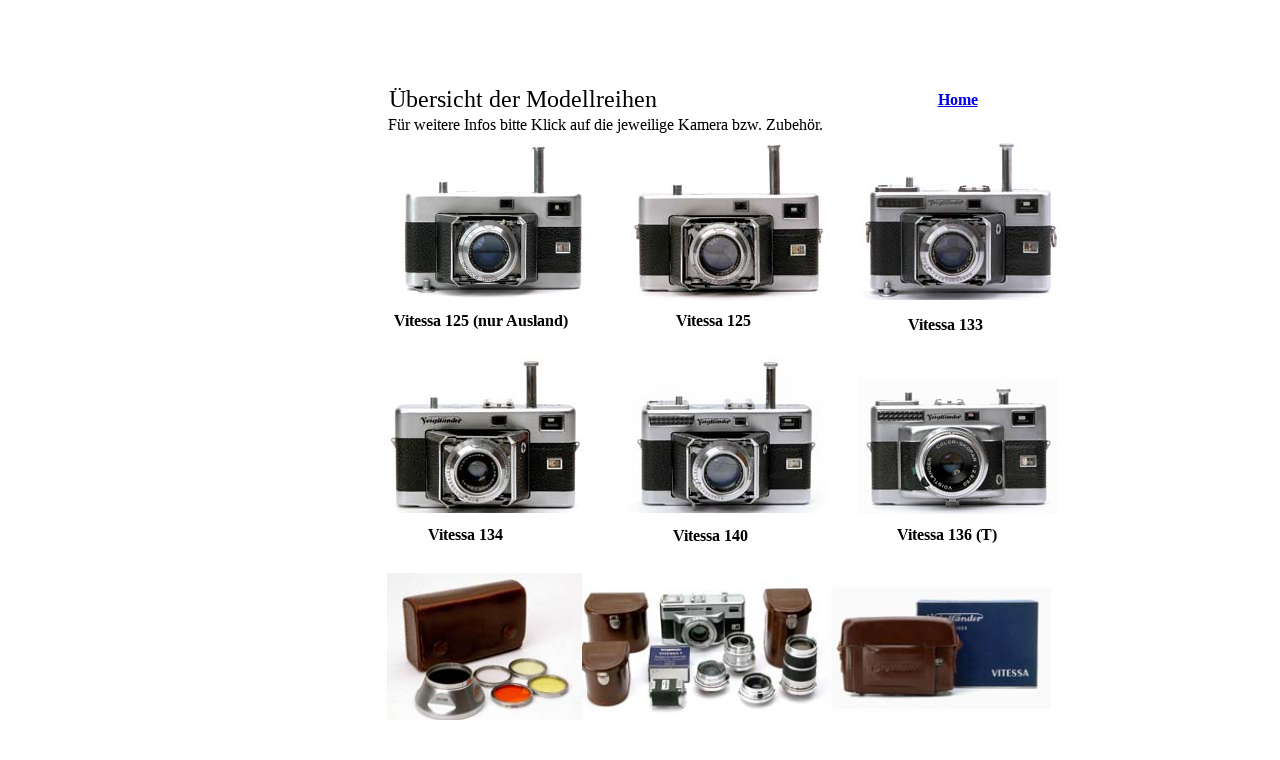

--- FILE ---
content_type: text/html
request_url: http://voigtlaendersammlung.de/html/uebersicht.html
body_size: 15305
content:

<!DOCTYPE HTML PUBLIC "-//W3C//DTD HTML 4.01 Transitional//EN">
<html>
<head>
<title>Uebersicht</title>
<meta http-equiv="Content-Type" content="text/html; charset=ISO-8859-1">
<meta name="Generator" content="NetObjects Fusion 9 for Windows">
<link rel="stylesheet" type="text/css" href="../html/fusion.css">
<link rel="stylesheet" type="text/css" href="../html/style.css">
<link rel="stylesheet" type="text/css" href="../html/site.css">
</head>
<body style="background-image: none; margin: 0px;" class="nof-centerBody">
 <div align="center">
  <table border="0" cellspacing="0" cellpadding="0">
   <tr>
    <td>
     <table cellpadding="0" cellspacing="0" border="0" width="778">
      <tr valign="top" align="left">
       <td>
        <table border="0" cellspacing="0" cellpadding="0" width="568">
         <tr valign="top" align="left">
          <td width="169" height="85"><img src="../assets/images/autogen/clearpixel.gif" width="169" height="1" border="0" alt=""></td>
          <td width="399"><img src="../assets/images/autogen/clearpixel.gif" width="399" height="1" border="0" alt=""></td>
         </tr>
         <tr valign="top" align="left">
          <td></td>
          <td width="399" id="Text7" class="TextObject">
           <p style="margin-bottom: 0px;"><span style="font-size: x-large;">Übersicht der Modellreihen</span></p>
          </td>
         </tr>
        </table>
       </td>
       <td>
        <table border="0" cellspacing="0" cellpadding="0" width="210">
         <tr valign="top" align="left">
          <td width="150" height="90"><img src="../assets/images/autogen/clearpixel.gif" width="150" height="1" border="0" alt=""></td>
          <td width="60"><img src="../assets/images/autogen/clearpixel.gif" width="60" height="1" border="0" alt=""></td>
         </tr>
         <tr valign="top" align="left">
          <td></td>
          <td width="60" id="Text11" class="TextObject">
           <p style="margin-bottom: 0px;"><b><a href="../index.html">Home</a></b></p>
          </td>
         </tr>
        </table>
       </td>
      </tr>
     </table>
     <table border="0" cellspacing="0" cellpadding="0" width="648">
      <tr valign="top" align="left">
       <td width="168" height="2"><img src="../assets/images/autogen/clearpixel.gif" width="168" height="1" border="0" alt=""></td>
       <td width="480"><img src="../assets/images/autogen/clearpixel.gif" width="480" height="1" border="0" alt=""></td>
      </tr>
      <tr valign="top" align="left">
       <td></td>
       <td width="480" id="Text8" class="TextObject">
        <p style="margin-bottom: 0px;">Für weitere Infos bitte Klick auf die jeweilige Kamera bzw. Zubehör.</p>
       </td>
      </tr>
     </table>
     <table cellpadding="0" cellspacing="0" border="0" width="841">
      <tr valign="top" align="left">
       <td>
        <table border="0" cellspacing="0" cellpadding="0" width="378">
         <tr valign="top" align="left">
          <td width="164" height="10"><img src="../assets/images/autogen/clearpixel.gif" width="164" height="1" border="0" alt=""></td>
          <td width="10"><img src="../assets/images/autogen/clearpixel.gif" width="10" height="1" border="0" alt=""></td>
          <td width="2"><img src="../assets/images/autogen/clearpixel.gif" width="2" height="1" border="0" alt=""></td>
          <td width="32"><img src="../assets/images/autogen/clearpixel.gif" width="32" height="1" border="0" alt=""></td>
          <td width="103"><img src="../assets/images/autogen/clearpixel.gif" width="103" height="1" border="0" alt=""></td>
          <td width="53"><img src="../assets/images/autogen/clearpixel.gif" width="53" height="1" border="0" alt=""></td>
          <td width="7"><img src="../assets/images/autogen/clearpixel.gif" width="7" height="1" border="0" alt=""></td>
          <td width="7"><img src="../assets/images/autogen/clearpixel.gif" width="7" height="1" border="0" alt=""></td>
         </tr>
         <tr valign="top" align="left">
          <td colspan="3" height="155"></td>
          <td colspan="4" width="195"><a href="../html/125_us.html"><img id="Bild1" height="155" width="195" src="../assets/images/V125aus.jpg" border="0" alt="V125aus" title="V125aus"></a></td>
          <td></td>
         </tr>
         <tr valign="top" align="left">
          <td colspan="8" height="12"></td>
         </tr>
         <tr valign="top" align="left">
          <td colspan="2"></td>
          <td colspan="6" width="204" id="Text1" class="TextObject">
           <p style="margin-bottom: 0px;"><b>Vitessa 125 (nur Ausland)</b></p>
          </td>
         </tr>
         <tr valign="top" align="left">
          <td colspan="8" height="26"></td>
         </tr>
         <tr valign="top" align="left">
          <td height="157"></td>
          <td colspan="5" width="200"><a href="../html/134.html"><img id="Bild6" height="157" width="200" src="../assets/images/V134.jpg" border="0" alt="V134" title="V134"></a></td>
          <td colspan="2"></td>
         </tr>
         <tr valign="top" align="left">
          <td colspan="8" height="12"></td>
         </tr>
         <tr valign="top" align="left">
          <td colspan="4"></td>
          <td width="103" id="Text4" class="TextObject">
           <p style="margin-bottom: 0px;"><b>Vitessa 134</b></p>
          </td>
          <td colspan="3"></td>
         </tr>
        </table>
       </td>
       <td>
        <table border="0" cellspacing="0" cellpadding="0" width="232">
         <tr valign="top" align="left">
          <td width="29" height="10"><img src="../assets/images/autogen/clearpixel.gif" width="29" height="1" border="0" alt=""></td>
          <td width="3"><img src="../assets/images/autogen/clearpixel.gif" width="3" height="1" border="0" alt=""></td>
          <td width="43"><img src="../assets/images/autogen/clearpixel.gif" width="43" height="1" border="0" alt=""></td>
          <td width="3"><img src="../assets/images/autogen/clearpixel.gif" width="3" height="1" border="0" alt=""></td>
          <td width="94"><img src="../assets/images/autogen/clearpixel.gif" width="94" height="1" border="0" alt=""></td>
          <td width="3"><img src="../assets/images/autogen/clearpixel.gif" width="3" height="1" border="0" alt=""></td>
          <td width="54"><img src="../assets/images/autogen/clearpixel.gif" width="54" height="1" border="0" alt=""></td>
          <td width="3"><img src="../assets/images/autogen/clearpixel.gif" width="3" height="1" border="0" alt=""></td>
         </tr>
         <tr valign="top" align="left">
          <td colspan="2" height="157"></td>
          <td colspan="6" width="200"><a href="../html/125.html"><img id="Bild4" height="157" width="200" src="../assets/images/V125.jpg" border="0" alt="V125" title="V125"></a></td>
         </tr>
         <tr valign="top" align="left">
          <td colspan="8" height="10"></td>
         </tr>
         <tr valign="top" align="left">
          <td colspan="4"></td>
          <td colspan="2" width="97" id="Text2" class="TextObject">
           <p style="margin-bottom: 0px;"><b>Vitessa 125</b></p>
          </td>
          <td colspan="2"></td>
         </tr>
         <tr valign="top" align="left">
          <td colspan="8" height="26"></td>
         </tr>
         <tr valign="top" align="left">
          <td height="157"></td>
          <td colspan="6" width="200"><a href="../html/140.html"><img id="Bild7" height="157" width="200" src="../assets/images/V140.jpg" border="0" alt="V140" title="V140"></a></td>
          <td></td>
         </tr>
         <tr valign="top" align="left">
          <td colspan="8" height="13"></td>
         </tr>
         <tr valign="top" align="left">
          <td colspan="3"></td>
          <td colspan="2" width="97" id="Text5" class="TextObject">
           <p style="margin-bottom: 0px;"><b>Vitessa 140</b></p>
          </td>
          <td colspan="3"></td>
         </tr>
        </table>
       </td>
       <td>
        <table border="0" cellspacing="0" cellpadding="0" width="231">
         <tr valign="top" align="left">
          <td width="28" height="9"><img src="../assets/images/autogen/clearpixel.gif" width="28" height="1" border="0" alt=""></td>
          <td width="3"><img src="../assets/images/autogen/clearpixel.gif" width="3" height="1" border="0" alt=""></td>
          <td width="36"><img src="../assets/images/autogen/clearpixel.gif" width="36" height="1" border="0" alt=""></td>
          <td width="11"><img src="../assets/images/autogen/clearpixel.gif" width="11" height="1" border="0" alt=""></td>
          <td width="103"><img src="../assets/images/autogen/clearpixel.gif" width="103" height="1" border="0" alt=""></td>
          <td width="8"><img src="../assets/images/autogen/clearpixel.gif" width="8" height="1" border="0" alt=""></td>
          <td width="39"><img src="../assets/images/autogen/clearpixel.gif" width="39" height="1" border="0" alt=""></td>
          <td width="3"><img src="../assets/images/autogen/clearpixel.gif" width="3" height="1" border="0" alt=""></td>
         </tr>
         <tr valign="top" align="left">
          <td colspan="2" height="157"></td>
          <td colspan="6" width="200"><a href="../html/133.html"><img id="Bild5" height="157" width="200" src="../assets/images/V133.jpg" border="0" alt="V133" title="V133"></a></td>
         </tr>
         <tr valign="top" align="left">
          <td colspan="8" height="15"></td>
         </tr>
         <tr valign="top" align="left">
          <td colspan="4"></td>
          <td width="103" id="Text3" class="TextObject">
           <p style="margin-bottom: 0px;"><b>Vitessa 133</b></p>
          </td>
          <td colspan="3"></td>
         </tr>
         <tr valign="top" align="left">
          <td colspan="8" height="23"></td>
         </tr>
         <tr valign="top" align="left">
          <td height="157"></td>
          <td colspan="6" width="200"><a href="../html/136.html"><img id="Bild8" height="157" width="200" src="../assets/images/V136.jpg" border="0" alt="V136" title="V136"></a></td>
          <td></td>
         </tr>
         <tr valign="top" align="left">
          <td colspan="8" height="11"></td>
         </tr>
         <tr valign="top" align="left">
          <td colspan="3"></td>
          <td colspan="3" width="122" id="Text6" class="TextObject">
           <p style="margin-bottom: 0px;"><b>Vitessa 136 (T)</b></p>
          </td>
          <td colspan="2"></td>
         </tr>
        </table>
       </td>
      </tr>
     </table>
     <table border="0" cellspacing="0" cellpadding="0" width="831">
      <tr valign="top" align="left">
       <td width="164" height="28"><img src="../assets/images/autogen/clearpixel.gif" width="164" height="1" border="0" alt=""></td>
       <td></td>
      </tr>
      <tr valign="top" align="left">
       <td height="154"></td>
       <td width="667"><a href="../html/zubehor.html"><img id="Bild9" height="154" width="667" src="../assets/images/Zubehoer.jpg" border="0" alt="Zubehoer" title="Zubehoer"></a></td>
      </tr>
     </table>
     <table border="0" cellspacing="0" cellpadding="0" width="831">
      <tr valign="top" align="left">
       <td width="175" height="12"><img src="../assets/images/autogen/clearpixel.gif" width="175" height="1" border="0" alt=""></td>
       <td width="1"><img src="../assets/images/autogen/clearpixel.gif" width="1" height="1" border="0" alt=""></td>
       <td width="175"><img src="../assets/images/autogen/clearpixel.gif" width="175" height="1" border="0" alt=""></td>
       <td width="79"><img src="../assets/images/autogen/clearpixel.gif" width="79" height="1" border="0" alt=""></td>
       <td width="139"><img src="../assets/images/autogen/clearpixel.gif" width="139" height="1" border="0" alt=""></td>
       <td width="262"><img src="../assets/images/autogen/clearpixel.gif" width="262" height="1" border="0" alt=""></td>
      </tr>
      <tr valign="top" align="left">
       <td colspan="4"></td>
       <td width="139" id="Text10" class="TextObject">
        <p style="margin-bottom: 0px;"><b>Vitessa Zubehör</b></p>
       </td>
       <td></td>
      </tr>
      <tr valign="top" align="left">
       <td colspan="6" height="30"></td>
      </tr>
      <tr valign="top" align="left">
       <td></td>
       <td colspan="5" width="656" id="Text9" class="TextObject" style="line-height: 15pt;">
        <p style="text-align: left;"><span style="font-size: 12pt;">Mit der Entwicklung der Vitessa geht Voigtländer einen völlig neuen Weg im Kamerabau.<br>Es wird eine formschöne, glatte Kamera ohne Ecken und Kanten entworfen, die es mit ihrer stabilen Spreizenkonstruktion mit jeder Tubuskamera aufnehmen kann.</span></p>
        <p style="text-align: left; margin-bottom: 0px;"><span style="font-size: 12pt;">Die Vitessas gliedern sich&nbsp; im Wesentlichen in zwei verschiede Baureihen:<br><b>1.&nbsp; Kameras mit Festbrennweite 50 mm und versenkbarem Objektiv mit Balgen und Spreizenkonstruktion<br>2.&nbsp; Tubuskameras für&nbsp; Wechselobjektive.<br><br></b>Die revolutionäre Grundidee, die bei allen Vitessas beibehalten wurde ist das bis dato<br>einzigartige Schnellaufzugsystem. Durch Druck auf die sogenannte Combitaste wurden folgende Aufgaben ausgeführt:&nbsp; der Film wurde weiter transportiert und aufgewickelt, der Verschluss wurde gespannt, das Filmzählwerk transportiert und die Transportsperre gegen Leerbilder aktiviert. <br>Die sogenannten Klappvitessas gliedern sich in&nbsp; vier unterschiedliche Modellreihen die<br>von Voigtländer wie folgt bezeichnet wurden:<br></span><b><span style="font-size: 14pt;">125/00<br></span></b><span style="font-size: 14pt;"><b>133/00<br>134/00<br>140/00</b><br></span><span style="font-size: 12pt;">Die Vitessa&nbsp; für Wechselobjektive hatte den&nbsp; Beinamen &quot;T&quot; und&nbsp; folgende Typenbezeichnung:<br></span><span style="font-size: 10pt;"><span style="font-size: 14pt;"><b>136/00</b><br><br></span><span style="font-size: 12pt;">Die Kameras der jeweiligen Modellreihen werden auf eigenen Seiten vorgestellt. <br>Da bei den verschiedenen Modellen unterschiedliche Grundkonzepte verfolgt wurden macht <br>eine eigene, durchgängige Numerierung wie sie häufiger angewendet wurde, wenig&nbsp; Sinn.<br>Die Änderungen&nbsp; die während der Bauzeit vorgenommen wurden erhalten keine eigenen<br>Bezeichnungen sondern werden chronologisch aufsteigend,&nbsp; beschrieben und gezeigt.</span></span></p>
       </td>
      </tr>
      <tr valign="top" align="left">
       <td colspan="6" height="18"></td>
      </tr>
      <tr valign="top" align="left">
       <td colspan="2"></td>
       <td width="175" id="Text12" class="TextObject" style="background-color: rgb(255,255,255);">
        <p style="color: rgb(255,0,0); margin-bottom: 0px;"><a href="../html/impressum.html"><b><span style="font-size: large; color: rgb(192,192,192);">IMPRESSUM</span></b></a></p>
       </td>
       <td colspan="3"></td>
      </tr>
     </table>
    </td>
   </tr>
  </table>
 </div>
</body>
</html>
 

--- FILE ---
content_type: text/css
request_url: http://voigtlaendersammlung.de/html/style.css
body_size: 1392
content:
/* CSS definition file containing sitestyle stylesheets */
BODY { background-image: url( "../assets/images/background.gif" )}
 
.nof_GlasgowTealSilverBanners1-Default {
font-family:verdana; font-size:24px; font-weight:700; font-style:normal; color:#008faf 
}

.nof_GlasgowTealSilverNavbar4-Regular {
font-family:Trebuchet MS ; font-size:10px; font-weight:400; font-style:normal; color:#008faf 
}

.nof_GlasgowTealSilverNavbar5-Rollover {
font-family:Trebuchet MS ; font-size:10px; font-weight:700; font-style:normal; color:#008faf 
}

.nof_GlasgowTealSilverNavbar6-Highlighted {
font-family:Trebuchet MS ; font-size:10px; font-weight:700; font-style:normal; color:#535251 
}

.nof_GlasgowTealSilverNavbar7-HighlightedRollover {
font-family:Trebuchet MS ; font-size:10px; font-weight:700; font-style:normal; color:#535251 
}

.nof_GlasgowTealSilverNavbar9-Regular {
font-family:Trebuchet MS ; font-size:10px; font-weight:400; font-style:normal; color:#008faf 
}

.nof_GlasgowTealSilverNavbar10-Rollover {
font-family:Trebuchet MS ; font-size:10px; font-weight:700; font-style:normal; color:#008faf 
}

.nof_GlasgowTealSilverNavbar11-Highlighted {
font-family:Trebuchet MS ; font-size:10px; font-weight:700; font-style:normal; color:#535251 
}

.nof_GlasgowTealSilverNavbar12-HighlightedRollover {
font-family:Trebuchet MS ; font-size:10px; font-weight:700; font-style:normal; color:#535251 
}
